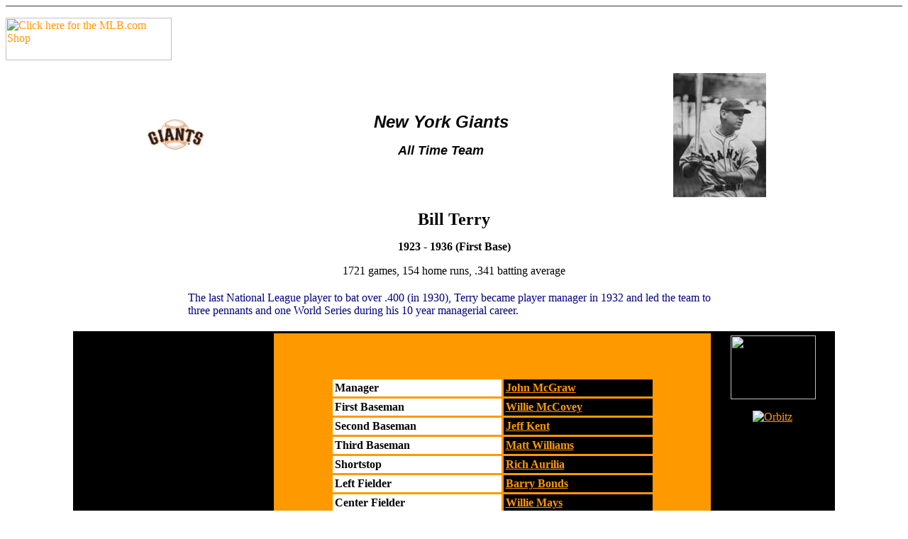

--- FILE ---
content_type: text/html
request_url: https://janesbit.tripod.com/mlb/giants/giantsterry.html
body_size: 27576
content:
<html>
<head>
<title>New York Giants: Bill Terry</title>
<meta http-equiv="Content-Type" content="text/html; charset=iso-8859-1">
<meta name="content" content="Best players all time from Giants with memorabilia">
<meta name="keywords" content="New York, Giants, National League, Polo Grounds, Bill Terry, first baseman, baseball, all time team">
</head>

<body bgcolor="#FFFFFF" text="#000000" link="#FF9900" vlink="#CC9900" alink="#FF9966"><!--'"</title></head>-->

<script type="text/javascript">
//OwnerIQ
var __oiq_pct = 50;
if( __oiq_pct>=100 || Math.floor(Math.random()*100/(100-__oiq_pct)) > 0 ) {
var _oiqq = _oiqq || [];
_oiqq.push(['oiq_addPageBrand','Lycos']);
_oiqq.push(['oiq_addPageCat','Internet > Websites']);
_oiqq.push(['oiq_addPageLifecycle','Intend']);
_oiqq.push(['oiq_doTag']);
(function() {
var oiq = document.createElement('script'); oiq.type = 'text/javascript'; oiq.async = true;
oiq.src = document.location.protocol + '//px.owneriq.net/stas/s/lycosn.js';
var s = document.getElementsByTagName('script')[0]; s.parentNode.insertBefore(oiq, s);
})();
}
//Google Analytics
var _gaq = _gaq || [];
_gaq.push(['_setAccount','UA-21402695-19']);
_gaq.push(['_setDomainName','tripod.com']);
_gaq.push(['_setCustomVar',1,'member_name','janesbit',3]);
_gaq.push(['_trackPageview']);
(function() {
var ga = document.createElement('script'); ga.type = 'text/javascript'; ga.async = true;
ga.src = ('https:' == document.location.protocol ? 'https://ssl' : 'http://www') + '.google-analytics.com/ga.js';
var s = document.getElementsByTagName('script')[0]; s.parentNode.insertBefore(ga, s);
})();
//Lycos Init
function getReferrer() {
var all= this.document.cookie;
if (all== '') return false;
var cookie_name = 'REFERRER=';
var start = all.lastIndexOf(cookie_name);
if (start == -1) return false;
start += cookie_name.length;
var end = all.indexOf(';', start);
if (end == -1) end = all.length;
return all.substring(start, end);
}
function getQuery() {
var rfr = getReferrer();
if (rfr == '') return false;
var q = extractQuery(rfr, 'yahoo.com', 'p=');
if (q) return q;
q = extractQuery(rfr, '', 'q=');
return q ? q : "";
}
function extractQuery(full, site, q_param) {
var start = full.lastIndexOf(site);
if (start == -1) return false;
start = full.lastIndexOf(q_param);
if (start == -1) return false;
start += q_param.length;
var end = full.indexOf('&', start);
if (end == -1) end = full.length;
return unescape(full.substring(start, end)).split(" ").join("+");
}
function generateHref(atag, template){
atag.href=template.replace('_MYURL_', window.location.href.replace('http://', '')).replace('_MYTITLE_','Check%20out%20this%20Tripod%20Member%20site!'); 
}
var lycos_ad = Array();
var lycos_onload_timer;
var cm_role = "live";
var cm_host = "tripod.lycos.com";
var cm_taxid = "/memberembedded";
var tripod_member_name = "janesbit";
var tripod_member_page = "janesbit/mlb/giants/giantsterry.html";
var tripod_ratings_hash = "1768501903:6de4133f922ebe7bbfdf0d3f35e98946";

var lycos_ad_category = {"dmoz":"sports\/baseball","ontarget":"&CAT=sports%20and%20recreation&L2CAT=baseball","find_what":"expo"};

var lycos_ad_remote_addr = "209.202.244.9";
var lycos_ad_www_server = "www.tripod.lycos.com";
var lycos_ad_track_small = "";
var lycos_ad_track_served = "";
var lycos_search_query = getQuery();
</script>

<script type="text/javascript" src="https://scripts.lycos.com/catman/init.js"></script>

<script type='text/javascript'>
 var googletag = googletag || {};
 googletag.cmd = googletag.cmd || [];
 (function() {
   var gads = document.createElement('script');
   gads.async = true;
   gads.type = 'text/javascript';
   var useSSL = 'https:' == document.location.protocol;
   gads.src = (useSSL ? 'https:' : 'http:') +
     '//www.googletagservices.com/tag/js/gpt.js';
   var node = document.getElementsByTagName('script')[0];
   node.parentNode.insertBefore(gads, node);
 })();
</script>

<script type='text/javascript'>
 googletag.cmd.push(function() {
   googletag.defineSlot('/95963596/TRI_300X250_dfp', [300, 250], 'div-gpt-ad-1450204159126-0').addService(googletag.pubads());
   googletag.defineSlot('/95963596/TRI_above_728x90_dfp', [728, 90], 'div-gpt-ad-1450204159126-1').addService(googletag.pubads());
   googletag.defineSlot('/95963596/TRI_below_728x90_dfp', [728, 90], 'div-gpt-ad-1450204159126-2').addService(googletag.pubads());
   googletag.pubads().enableSingleRequest();
   googletag.enableServices();
 });
</script>


<script type="text/javascript"> 
(function(isV)
{
    if( !isV )
    {
        return;
    }
    var adMgr = new AdManager();
    var lycos_prod_set = adMgr.chooseProductSet();
    var slots = ["leaderboard", "leaderboard2", "toolbar_image", "toolbar_text", "smallbox", "top_promo", "footer2", "slider"];
    var adCat = this.lycos_ad_category;
    adMgr.setForcedParam('page', (adCat && adCat.dmoz) ? adCat.dmoz : 'member');
    if (this.lycos_search_query)
    {
        adMgr.setForcedParam("keyword", this.lycos_search_query);
    } 
    else if(adCat && adCat.find_what)
    {
        adMgr.setForcedParam('keyword', adCat.find_what);
    }
    
    for (var s in slots)
    {
        var slot = slots[s];
        if (adMgr.isSlotAvailable(slot))
        {
            this.lycos_ad[slot] = adMgr.getSlot(slot);
        }
    }

    adMgr.renderHeader();
    adMgr.renderFooter();
}((function() {

var w = 0, h = 0, minimumThreshold = 300;

if (top == self)
{
    return true;
}
if (typeof(window.innerWidth) == 'number' )
{
    w = window.innerWidth;
    h = window.innerHeight;
}
else if (document.documentElement && (document.documentElement.clientWidth || document.documentElement.clientHeight))
{
    w = document.documentElement.clientWidth;
    h = document.documentElement.clientHeight;
}
else if (document.body && (document.body.clientWidth || document.body.clientHeight))
{
    w = document.body.clientWidth;
    h = document.body.clientHeight;
}
return ((w > minimumThreshold) && (h > minimumThreshold));
}())));




window.onload = function()
{
    var f = document.getElementById("FooterAd");
    var b = document.getElementsByTagName("body")[0];
    b.appendChild(f);
    f.style.display = "block";
    document.getElementById('lycosFooterAdiFrame').src = '/adm/ad/footerAd.iframe.html';
    


    
    // DOM Inj Ad
    (function(isTrellix)
    {
        var e = document.createElement('iframe');
        e.style.border = '0';
        e.style.margin = 0;
        e.style.display = 'block';
        e.style.cssFloat = 'right';
        e.style.height = '254px';
        e.style.overflow = 'hidden';
        e.style.padding = 0;
        e.style.width = '300px';


        var isBlokedByDomain = function( href )
        {
            var blockedDomains = [
                "ananyaporn13000.tripod.com",
                "xxxpornxxx.tripod.com"
            ];
            var flag = false;
            
            for( var i=0; i<blockedDomains.length; i++ )
            {
                if( href.search( blockedDomains[ i ] ) >= 0 )
                {
                    flag = true;
                }
            }
            return flag;
        }

        var getMetaContent = function( metaName )
        {
            var metas = document.getElementsByTagName('meta');
            for (i=0; i<metas.length; i++)
            { 
                if( metas[i].getAttribute("name") == metaName )
                { 
                    return metas[i].getAttribute("content"); 
                } 
            }
            return false;
        }
        
        var getCommentNodes = function(regexPattern)
        {
            var nodes = {};
            var nodesA = [];
            var preferredNodesList = ['a', 'c', 'b'];
        
            (function getNodesThatHaveComments(n, pattern)
            {
                if (n.hasChildNodes())
                {
                    if (n.tagName === 'IFRAME')
                    {
                        return false;
                    }
                    for (var i = 0; i < n.childNodes.length; i++)
                    {
                        if ((n.childNodes[i].nodeType === 8) && (pattern.test(n.childNodes[i].nodeValue)))
                        {
                            var areaName = pattern.exec(n.childNodes[i].nodeValue)[1];
                            nodes[areaName] = n;
                        }
                        else if (n.childNodes[i].nodeType === 1)
                        {
                            getNodesThatHaveComments(n.childNodes[i], pattern);
                        }
                    }
                }
            }(document.body, regexPattern));

            for (var i in preferredNodesList)
            {
                if (nodes[preferredNodesList[i]])
                {
                    if( isTrellix && nodes[preferredNodesList[i]].parentNode.parentNode.parentNode.parentNode )
                    {
                        nodesA.push(nodes[preferredNodesList[i]].parentNode.parentNode.parentNode.parentNode);
                    }
                    else
                    {
                        nodesA.push( nodes[preferredNodesList[i]] );
                    }
                }
            }
            return nodesA;
        }
        
        
        var properNode = null;
        var areaNodes = getCommentNodes( new RegExp( '^area Type="area_(\\w+)"' ) );

        for (var i = 0; i < areaNodes.length; i++)
        {
            var a = parseInt(getComputedStyle(areaNodes[i]).width);
            if ((a >= 300) && (a <= 400))
            {
                properNode = areaNodes[i];
                break;
            }
        }


        var propertyName = getMetaContent("property") || false;
        if( isTrellix && (properNode) )
        {
            e.src = '/adm/ad/injectAd.iframe.html';
            properNode.insertBefore(e, properNode.firstChild);
        }
        else if( isTrellix && !( properNode ) ) // Slap the ad eventhought there is no alocated slot
        {
            e.src = '/adm/ad/injectAd.iframe.html';
            e.style.cssFloat = 'none';
            var cdiv = document.createElement('div');
            cdiv.style = "width:300px;margin:10px auto;";
            cdiv.appendChild( e );
            b.insertBefore(cdiv, b.lastChild);
        }
        else if( !isBlokedByDomain( location.href ) )
        {
            var injF = document.createElement('iframe');
            injF.style.border = '0';
            injF.style.margin = 0;
            injF.style.display = 'block';
            injF.style.cssFloat = 'none';
            injF.style.height = '254px';
            injF.style.overflow = 'hidden';
            injF.style.padding = 0;
            injF.style.width = '300px';
            injF.src = '/adm/ad/injectAd.iframe.html';

            if( b && ( !isTrellix || ( typeof isTrellix == "undefined" ) ) ) // All other tripod props
            {
                var cdiv = document.createElement('div');
                cdiv.style = "width:300px;margin:10px auto;";
                cdiv.appendChild( injF );
                b.insertBefore(cdiv, b.lastChild);
            } 
        }
  }( document.isTrellix ));
}

</script>

<div id="tb_container" style="background:#DFDCCF; border-bottom:1px solid #393939; position:relative; z-index:999999999!important">
<!--form name="search" onSubmit="return searchit()" id='header_search' >
<input type="text" placeholder="Search" size=30 name="search2" value="">
<input type="button" value="Go!" onClick="searchit()">
</form>
<style>
form#header_search {
    width: 916px;
    margin: 0 auto 8px;
    position: relative;
}


form#header_search input {
    height: 40px;
    font-size: 14px;
    line-height: 40px;
    padding: 0 8px;
    box-sizing: border-box;
    background: #F4F2E9;
    border: 1px solid #BBB8B8;
    transition: background-color 300ms ease-out,
                color 300ms ease;
}

form#header_search input[type="text"] {
    width: 100%;
}
form#header_search input[type="text"]:focus {
    border-color: #A2D054;
    background-color: #fff;
    box-shadow: 0 0px 12px -4px #A2D054;
}



form#header_search input[type="button"] {
    position: absolute;
    top: 1px;
    right: 1px;
    opacity: 1;
    background: #DFDCCF;
    color: #463734;
    width: 125px;
    cursor: pointer;
    height: 38px;
    border: none;
}
form#header_search input[type="text"]:focus ~ input[type='button']:hover,
form#header_search input[type='button']:hover {
    background-color: #A5CE56;
    color: #fff;
}
form#header_search input[type="text"]:focus ~ input[type='button'] {
    background-color: #52AEDF;
    color: #fff;
}

</style>

<script>
function searchit(){
    
    // determine environment 
    var search_env 
    if (lycos_ad_www_server.indexOf(".pd.") > -1) {
       search_env = 'http://search51.pd.lycos.com/a/';
    } else if (lycos_ad_www_server.indexOf(".qa.") > -1) {
       search_env = 'http://search51.qa.lycos.com/a/';
    } else {
       search_env = 'http://search51.lycos.com/a/';
    }

var search_term = encodeURIComponent(document.search.search2.value)
var search_url = search_env+search_term;
window.open(search_url);

return false
}
</script-->
<style>
    .adCenterClass{margin:0 auto}
</style>
<div id="tb_ad" class="adCenterClass" style="display:block!important; overflow:hidden; width:916px;">

<div id="ad_container" style="display:block!important; float:left; width:728px ">
<script type="text/javascript">
if (typeof lycos_ad !== "undefined" && "leaderboard" in lycos_ad) {
  document.write(lycos_ad['leaderboard']);
}
</script>
</div>
</div>
</div>
<script type="text/javascript">
if (typeof lycos_ad !== "undefined" && "slider" in lycos_ad) {
  document.write(lycos_ad['slider']);
}
</script> <!-- added 7/22 -->
<div id="FooterAd" style="background:#DFDCCF; border-top:1px solid #393939; clear:both; display:none; width:100%!important; position:relative; z-index:999999!important; height:90px!important"> 
<div class="adCenterClass" style="display:block!important; overflow:hidden; width:916px;">
<div id="footerAd_container" style="display:block!important; float:left; width:728px">
<iframe id="lycosFooterAdiFrame" style="border:0; display:block; float:left; height:96px; overflow:hidden; padding:0; width:750px"></iframe>
</div>
</div>
</div>


<p><a href="http://www.qksrv.net/click-1289103-5688189" target="_blank" onMouseOver="window.status='http://www.mlb.com';return true;" onMouseOut="window.status=' ';return true;"><img src="http://www.qksrv.net/image-1289103-5688189" width="234" height="60" alt="Click here for the MLB.com Shop" border="0"></a> 
</p>
<div align="center"> 
  <table width="75%" border="0" cellspacing="1" cellpadding="1">
    <tr> 
      <td width="17%" height="130"> 
        <div align="center"><a href="giants.html"><img src="../../images/logo/giants.gif" width="79" height="76" border="0"></a></div>
      </td>
      <td width="62%" height="130"> 
        <p align="center"><b><i><font face="Verdana, Arial, Helvetica, sans-serif" size="5" color="#060606">New 
          York Giants</font></i></b></p>
        <p align="center"><font color="#060606" face="Verdana, Arial, Helvetica, sans-serif" size="4"><b><i>All 
          Time Team</i></b></font></p>
      </td>
      <td width="21%" height="130"> 
        <div align="center"><a href="giants_hall_fame.html"><img src="../../images/hall/terry.jpg" alt="Bill Terry" width="131" height="175" border="0"></a></div>
      </td>
    </tr>
  </table>
  <p><font size="5"><b>Bill Terry</b></font></p>
  <p><b><font size="3">1923 - 1936 (First Base)</font></b></p>
  <p><font size="3">1721 games, 154 home runs, .341 batting average</font></p>
  <table width="60%" border="0" cellspacing="2" cellpadding="2">
    <tr>
      <td><font color="#000080">The last National League player to bat over .400 
        (in 1930), Terry became player manager in 1932 and led the team to three 
        pennants and one World Series during his 10 year managerial career.</font></td>
    </tr>
  </table>
  <p>
    <script language="JavaScript" src="http://lapi.ebay.com/ws/eBayISAPI.dll?EKServer&ai=m%7cezvtvvxy%7d&bdrcolor=000033&catid=634+50115+50116+50123+27259&cid=0&encode=ISO-8859-1&endcolor=FF0000&endtime=y&fntcolor=000000&fs=0&gallery=y&hdrcolor=000000&img=y&maxprice=250&minprice=1&num=6&numbid=y&popup=n&prvd=1&query=Bill+Terry&siteid=0&sort=MetaEndSort&sortby=endtime&sortdir=asc&srchdesc=n&title=Bill+Terry&tlecolor=FF9933&track=5335981130&width=570"></script>
  </p>
</div>
<div align="center"> 
  <table width="85%" border="0" cellspacing="3" cellpadding="3" height="342" bgcolor="#000000">
    <tr>
      <td width="26%" height="641" bgcolor="#000000" valign="top"><p align="center">
          <iframe name="apciframe" id="apciframe" style="width:125;height:195;" marginwidth="0" marginheight="0" src="http://affiliates.allposters.com/PosterStore/255642_PosterStore.asp" scrolling="no" frameborder="0"><a class="APCAnchor" href="http://affiliates.allposters.com/link/redirect.asp?AID=433874184&PSTID=5&LTID=16">Buy Posters at AllPosters.com </a></iframe>
          <p align="center">
            <iframe src="http://rcm.amazon.com/e/cm?t=stanmusialpag-20&o=1&p=8&l=st1&mode=books&search=baseball%2C%20san%20francisco%2C%20giants&fc1=&lt1=&lc1=&bg1=&f=ifr" marginwidth="0" marginheight="0" width="120" height="240" border="0" frameborder="0" style="border:none;" scrolling="no"></iframe>
          </p>
          <div align="center">
            <p><a href="http://www.tkqlhce.com/click-1289103-10395465" target="_blank"> <img src="http://www.ftjcfx.com/image-1289103-10395465" width="120" height="240" alt="null" border="0"/></a></p>
        </div></td>
      <td width="58%" height="641" bgcolor="#FF9900"><div align="center">
          <table width="75%" border="0" cellspacing="3" cellpadding="3">
            <tr>
              <td width="53%" bgcolor="#FFFFFF"><b><font color="#060606">Manager</font></b></td>
              <td width="47%" bgcolor="#000000"><b><font color="#060606"><a href="giantsmcgraw.html">John McGraw</a></font></b></td>
            </tr>
            <tr>
              <td width="53%" bgcolor="#FFFFFF"><b><font color="#060606">First Baseman</font></b></td>
              <td width="47%" bgcolor="#000000"><b><font color="#060606"><a href="giantsmccovey.html">Willie McCovey</a></font></b></td>
            </tr>
            <tr>
              <td width="53%" bgcolor="#FFFFFF"><b><font color="#060606">Second Baseman</font></b></td>
              <td width="47%" bgcolor="#000000"><b><font color="#060606"><a href="giantskent.html">Jeff Kent</a></font></b></td>
            </tr>
            <tr>
              <td width="53%" bgcolor="#FFFFFF"><b><font color="#060606">Third Baseman</font></b></td>
              <td width="47%" bgcolor="#000000"><b><font color="#060606"><a href="giantswilliams.html">Matt Williams</a></font></b></td>
            </tr>
            <tr>
              <td width="53%" bgcolor="#FFFFFF"><b><font color="#060606">Shortstop</font></b></td>
              <td width="47%" bgcolor="#000000"><b><font color="#060606"><a href="giantsarilia.html">Rich Aurilia</a></font></b></td>
            </tr>
            <tr>
              <td width="53%" bgcolor="#FFFFFF"><b><font color="#060606">Left Fielder</font></b></td>
              <td width="47%" bgcolor="#000000"><b><font color="#060606"><a href="giantsbonds.html">Barry Bonds</a></font></b></td>
            </tr>
            <tr>
              <td width="53%" bgcolor="#FFFFFF"><b><font color="#060606">Center Fielder</font></b></td>
              <td width="47%" bgcolor="#000000"><b><font color="#060606"><a href="giantsmays.html">Willie Mays</a></font></b></td>
            </tr>
            <tr>
              <td width="53%" bgcolor="#FFFFFF"><b><font color="#060606">Right Fielder</font></b></td>
              <td width="47%" bgcolor="#000000"><b><font color="#060606"><a href="giantsott.html">Mel Ott</a></font></b></td>
            </tr>
            <tr>
              <td width="53%" bgcolor="#FFFFFF"><b><font color="#060606">Catcher</font></b></td>
              <td width="47%" bgcolor="#000000"><b><font color="#060606"><a href="giantsbresn.html">Roger Bresnahan</a></font></b></td>
            </tr>
            <tr>
              <td width="53%" bgcolor="#FFFFFF"><b><font color="#060606">RH Pitcher</font></b></td>
              <td width="47%" bgcolor="#000000"><b><font color="#060606"><a href="giantsmathewson.html">Christy Mathewson</a></font></b></td>
            </tr>
            <tr>
              <td width="53%" bgcolor="#FFFFFF"><b><font color="#060606">LH Pitcher</font></b></td>
              <td width="47%" bgcolor="#000000"><b><font color="#060606"><a href="giantshubbell.html">Carl Hubbell</a></font></b></td>
            </tr>
            <tr>
              <td width="53%" bgcolor="#FFFFFF"><b><font color="#060606">Closer</font></b></td>
              <td width="47%" bgcolor="#000000"><b><font color="#060606"><a href="giantsmarquard.html">Rube Marquard</a></font></b></td>
            </tr>
          </table>
          <p>  
          <table width="80%" border="0" cellspacing="3" cellpadding="3" height="202" bordercolordark="#000000" bgcolor="#000000">
            <tr>
              <td height="200"><a href="giants_alfonzo.html"><b>Edgardo Alfonzo</b></a><b>, <a href="giants_alou_f.html">Felipe Alou</a>, <a href="giantsalou.html">Jesus Alou</a>, </b><a href="giants_alou_m.html"><b>Moises Alou</b></a><b>, <a href="giantsantoinelli.html"> Johnny Antonelli</a>, <a href="giantsbarr.html">Jim Barr</a>, <a href="giantsbaker.html">Dusty Baker</a>, <a href="giants_bancroft.html">Dave Bancroft</a>, <a href="giantsbeck.html">Rod Beck</a>, <a href="giantsbondsr.html">Bobby Bonds</a>, <a href="giantsbrenly.html">Bob Brenly</a>, <a href="giantsburkett.html">John Burkett</a>, <a href="giants_cain.html">Matt Cain</a>, <a href="giants_burns.html">George Burns</a>, <a href="giantscepeda.html">Orlando Cepeda</a>, <a href="giantsclark.html">Jack Clark</a>, <a href="giantsclark_will.html">Will Clark</a>, <a href="giantsconner.html">Roger Connor</a>, <a href="giantsdark.html">Alvin Dark</a>, <a href="giantsdavis.html">Chili Davis</a>, <a href="giantsdavis_george.html">George Davis</a>, <a href="giantsdoyle.html">Larry Doyle</a>, <a href="giants_durham.html">Ray Durham</a>, <a href="giantsevans.html">Darrell Evans</a>, <a href="giantsewing.html">Buck Ewing</a>, <a href="giantsfitzsimmons.html">Freddy Fitsimmons</a>, <a href="giantshaller.html">Tom Haller</a>, <a href="giantsirvin.html">Monte Irvin</a>, <a href="giantsjackson.html">Travis Jackson</a>, <a href="giantsjones.html">Sam Jones</a>, <a href="giants_lincecum.html">Tim Lincecum,</a> <a href="giants_lindstrom.html">Freddie Lindstrom</a>, <a href="giantsmaglie.html"> Sal Maglie</a>,<a href="giantsmarichal.html"> Juan Marichal</a>,<a href="giantsmathews.html"> Gary Mathews</a>, <a href="giantsmccormick.html">Mike McCormick</a>, <a href="giants_mcginnity.html">Joe McGinnity</a>, <a href="giantsmiller.html">Stu Miller</a>, <a href="giantsmitchel.html">Kevin Mitchell</a>, <a href="giantsnen.html">Robb Nen</a>, <a href="giants_orourke.html">Jim O'Rourke,</a> <a href="giantsperry.html">Gaylord Perry</a>, <a href="giants_pierzynski.html">A. J. Pierzynski</a>, <a href="giantssanford.html">Jack Sanford</a>, <a href="giantssantiago.html">Benito Santiago</a>, <a href="giantsschmidt.html">Jason Schmidt</a>,<a href="giants_seymour.html">Cy Seymour,</a> <a href="giantsnow.html">J.T. Snow</a>, <a href="giantspier.html">Chris Speier</a>, <a href="giantsswift.html">Bill Swift</a>, <a href="giantsthompson.html">Robby Thompson</a>, <a href="giantstompson.html">Bobby Thomson</a>, <a href="giantsterry.html">Bill Terry</a>, <a href="giants_vanhaltren.html">George Van Haltren</a>, <a href="giants_vizquel.html">Omar Vizquel</a>, <a href="giants_zito.html">Barry Zito</a></b></td>
            </tr>
          </table>
      </div></td>
      <td width="16%" height="641" valign="top" bgcolor="#000000"><p align="center">
          <script language='JavaScript1.1'>
	document.write("<sc"+"ript language='JavaScript1.1' src='http://rover.ebay.com/ar/1/8971-56017-19255-30/1?campid=5335981130&toolid=8971560171925530&customid=&mpt=" + Math.floor(Math.random()*999999999999) + "&adtype=3&size=120x240&mpvc='></sc"+"ript>");
  </script>
          <noscript>
          <a href='http://rover.ebay.com/rover/1/8971-56017-19255-30/1?campid=5335981130&toolid=8971560171925530&customid=&mpvc='> <img border='0px' src='http://rover.ebay.com/ar/1/8971-56017-19255-30/1?campid=5335981130&toolid=8971560171925530&customid=&mpt=[CACHEBUSTER]&adtype=1&size=120x240&mpvc=' alt='Click Here'> </a>
          </noscript>
        </p>
          <p align="center">
            <script language='JavaScript1.1'>
	document.write("<sc"+"ript language='JavaScript1.1' src='http://rover.ebay.com/ar/1/8971-56017-19255-6/1?campid=5335981130&toolid=897156017192556&customid=&mpt=" + Math.floor(Math.random()*999999999999) + "&adtype=3&size=125x125&mpvc='></sc"+"ript>");
    </script>
            <noscript>
            <a href='http://rover.ebay.com/rover/1/8971-56017-19255-6/1?campid=5335981130&toolid=897156017192556&customid=&mpvc='> <img border='0px' src='http://rover.ebay.com/ar/1/8971-56017-19255-6/1?campid=5335981130&toolid=897156017192556&customid=&mpt=[CACHEBUSTER]&adtype=1&size=125x125&mpvc=' alt='Click Here'> </a>
            </noscript>
          </p>
          <p align="center">
            <script language='JavaScript1.1'>
	document.write("<sc"+"ript language='JavaScript1.1' src='http://rover.ebay.com/ar/1/8971-56017-19255-31/1?campid=5335981130&toolid=8971560171925531&customid=&mpt=" + Math.floor(Math.random()*999999999999) + "&adtype=3&size=125x125&mpvc='></sc"+"ript>");
    </script>
            <noscript>
            <a href='http://rover.ebay.com/rover/1/8971-56017-19255-31/1?campid=5335981130&toolid=8971560171925531&customid=&mpvc='> <img border='0px' src='http://rover.ebay.com/ar/1/8971-56017-19255-31/1?campid=5335981130&toolid=8971560171925531&customid=&mpt=[CACHEBUSTER]&adtype=1&size=125x125&mpvc=' alt='Click Here'> </a>
            </noscript>
          </p>
          <p align="center"><a href="http://www.jdoqocy.com/click-1289103-10433856" target="_blank"> <img src="http://www.ftjcfx.com/image-1289103-10433856" width="120" height="90" alt="" border="0"/></a> </p>
          <p align="center"><a href="http://click.linksynergy.com/fs-bin/click?id=C*0VwtfrYJQ&offerid=66478.10000161&type=4&subid=0"><IMG alt="Orbitz" border="0" src="http://ad.doubleclick.net/ad/N2870.or2/B1708593.2;sz=120x90"></a><IMG border="0" width="1" height="1" src="http://ad.linksynergy.com/fs-bin/show?id=C*0VwtfrYJQ&bids=66478.10000161&type=4&subid=0"></p></td>
    </tr>
  </table>
  <p><b><a href="../mlbteams.html">All Time Teams</a>&nbsp;&nbsp; &nbsp;&nbsp; 
    <a href="../../dynasty/mlb_best_one_year.html">Best Teams</a> &nbsp;&nbsp;&nbsp; 
    <a href="../world_series.html">World Champions</a> &nbsp;&nbsp;&nbsp;&nbsp; 
    <b><a href="../../world_series/giants/giants_1933.html">1933 Champs</a></b>&nbsp;</b></p>

  <p> 
    <script type="text/javascript"><!--
google_ad_client = "pub-4501406390344036";
google_ad_width = 728;
google_ad_height = 90;
google_ad_format = "728x90_as";
google_ad_channel ="";
google_color_border = "333333";
google_color_bg = "000000";
google_color_link = "FFFFFF";
google_color_url = "999999";
google_color_text = "CCCCCC";
//--></script>
    <script type="text/javascript"
  src="http://pagead2.googlesyndication.com/pagead/show_ads.js">
</script>
  </p>
</div>
</body>
</html>
